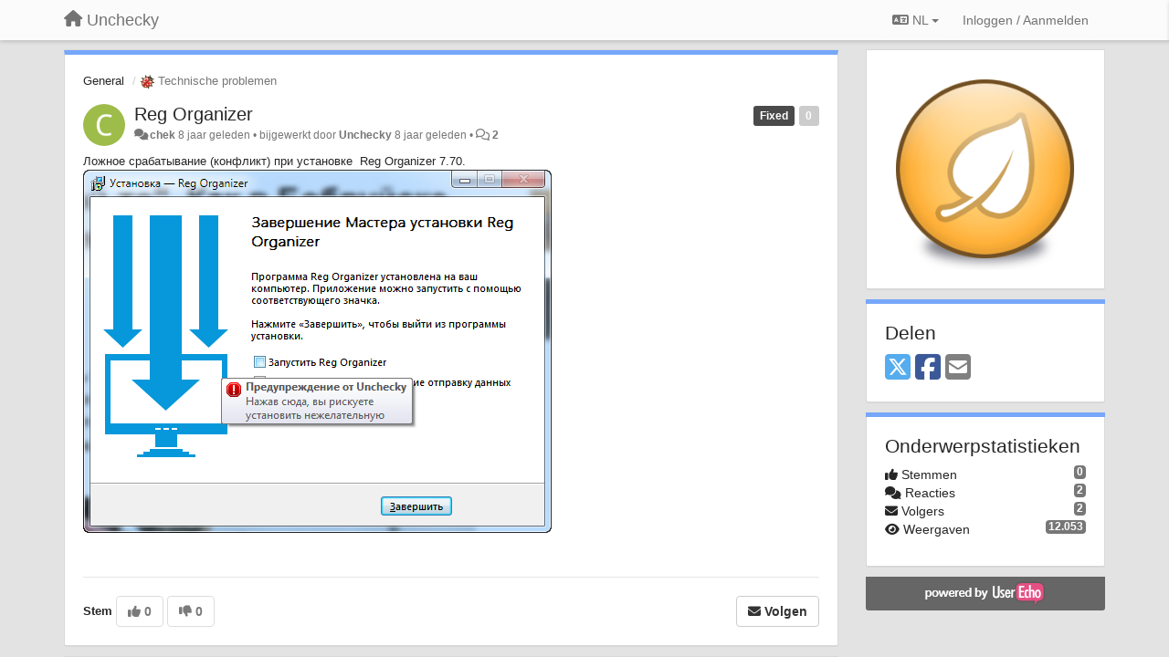

--- FILE ---
content_type: text/html; charset=utf-8
request_url: https://unchecky.userecho.com/communities/1/topics/838-reg-organizer?lang=nl
body_size: 12452
content:
<!DOCTYPE html>
<html lang="nl" dir="ltr">
  <head>
    <meta charset="utf-8">
    <meta http-equiv="X-UA-Compatible" content="IE=edge">

    
    <meta name="viewport" content="width=device-width, initial-scale=1.0" />    

    <meta name="description" content="
  Ложное срабатывание (конфликт) при установке Reg Organizer 7.70.
">
    <meta name="author" content="">
    <meta name="apple-mobile-web-app-capable" content="yes">

    <title>
  Reg Organizer / General / Unchecky
</title>
    
  
  <meta name="title" content="Reg Organizer / General / Unchecky" />
  


    
    <link rel="canonical" href="https://unchecky.userecho.com/communities/1/topics/838-reg-organizer"/>
    

    

    
    <link rel="apple-touch-icon" href="https://unchecky.userecho.com/s/attachments/11792/0/0/project_logo.png">
    

    


<script>
var initqueue = [];
var interface_mode = '';
var _uls_ls=(new Date()).getTime();
if (typeof __subfolder == 'undefined') var __subfolder='';

var _ue_globals=[];
_ue_globals['is_staff'] = false;
_ue_globals['lang_code'] = 'nl';
_ue_globals['lang_direction'] = 'ltr';
_ue_globals['datepicker_lang_code'] = 'nl';
_ue_globals['max_image_upload_size'] = 5242880;
_ue_globals['max_file_upload_size'] = 20971520;



_ue_globals['redactor_file_upload'] = false;

_ue_globals['redactor_ueactions'] = false;
_ue_globals['redactor_ue_ai'] = false;





function _checkYT(img){
	if(img.naturalHeight <= 90){
		var path = img.src;
		var altpath = path.replace('/maxresdefault.webp','/hqdefault.jpg').replace('/vi_webp/','/vi/');
		if (altpath != path){
			img.src = altpath;
		}
	}
}
</script>





    
    
    

    
    

    <link rel="stylesheet" href="/s/compress/css/output.ae92dd5887c7.css" type="text/css">

    

    <!-- HTML5 shim and Respond.js IE8 support of HTML5 elements and media queries -->
    <!--[if lt IE 9]>
      <script src="https://oss.maxcdn.com/libs/html5shiv/3.7.0/html5shiv.js"></script>
      <script src="https://oss.maxcdn.com/libs/respond.js/1.4.2/respond.min.js"></script>
    <![endif]-->

    



<style>

body {




}

/* Dashboard background color */


body {background-color: #E3E3E3;}

.module.module-topiclist .module-body {
  background-color: #E3E3E3;
}

/* Modules background color */
.panel {
background-color: #ffffff;
}

.ue_project_item {
background-color: #ffffff;
}

.module .module-body {
background-color: #ffffff;
}

.ue-content {
background-color: #ffffff;
}

.modal-content {
background-color: #ffffff;
}

.module-nav {
background-color: #ffffff;
}

.module-search .results-pane, .result-info {
background-color: #ffffff;
}

.module-topiclist .topic-item {
    background-color: #ffffff;
}

.module-topiclist .top-section {
    background-color: #ffffff;
    }

.module-topiclist .bottom-section {
    background-color: #ffffff;
    }

.navbar-nav .open .dropdown-menu {
    background-color: #ffffff;
}

.popover-title {
background-color: #f5f5f5;
}

.module-topiclist .tabbed ul.nav-pills, .module-topiclist .tabbed ul#tabs li.active a{
    background-color: #ffffff;
    color:#262626;
}


.dropdown-menu>li>a:hover, .btn-canned-response-dropdown .dropdown-menu>li>div.topic-item:hover {
 background-color: #ffffff;
}

/* Modules border color */

.panel-default {
border-color: #d8d8d8;
}

.ue-content table td {
border-color: #d8d8d8;
}

.ue-content table thead td {
    border-bottom: 3px solid #d8d8d8 !important;
}

.ue-content a.i_item_file:before{
    color: rgba(38,38,38,0.5) !important;
}

.module .module-body {
	border-color: #d8d8d8
}

.module {
    border-color: #d8d8d8
}

.form-control {
	border-color: #d8d8d8
}

.redactor-layer {
border-color: #d8d8d8
}

.admin-post-features {
border-bottom: 1px solid #d8d8d8;
}

.modal-header {
border-bottom: 1px solid #d8d8d8;
}

.modal-footer {
border-top: 1px solid #d8d8d8;
}

/*
.topic-solution {
border-color: #d8d8d8;
}
*/

/* Modules lighter color */



.bs-callout-info {
background-color: #f5f5f5;
}


.module-team h3 {
border-bottom: solid 1px #f5f5f5;
}

.comment-private {
background-color: #f5f5f5;
}

.comment-private .ue-content {
background-color: #f5f5f5;
}


.popover-content {
background-color: #ffffff;
}

.ue_project_item > div:first-child {
background-color: #f5f5f5;
}


.table-striped>tbody>tr:nth-child(odd)>td, .table-striped>tbody>tr:nth-child(odd)>th {
background-color: #f5f5f5;
}

.module .module-body .well {
background-color: #f5f5f5;
border-color:#d8d8d8;
}

.pagination>li>a, .pagination>li>span {
background-color: #f5f5f5;
border-color:#d8d8d8;
color:#262626;
}

.nav>li>a:hover, .nav>li>a:focus {
background-color: #f5f5f5;
}

.dropdown-menu {
background-color: #f5f5f5;
}

.dropdown-menu>li>a, .dropdown-menu>li>a:hover {
color:#262626;
}

.nav .open>a, .nav .open>a:hover, .nav .open>a:focus {
background-color: #f5f5f5;
}

.form-control {
background-color: #f5f5f5;
}

.form-control[disabled], .form-control[readonly], fieldset[disabled] .form-control{
background-color: #f5f5f5;
}

.editor-simulator {
  background: #f5f5f5;
  border: 1px solid #d8d8d8;
}

.redactor-layer {
    background-color: #f5f5f5;
}

/*
.redactor-box.redactor-styles-on {
  background-color: #ffffff;
}
*/
/*
body .redactor-box .ue-editor {
  background-color: #ffffff;
}*/
/*
.topic-solution {
background-color: #f5f5f5;
}
*/

/* Badge color */
.badge {
background-color: #
}

/* Font color */
.module-team .staff .username a {
    color:#262626;
}

.module-team .item-username a {
    color:#262626;
}

.ue_project_stats {
    color:#262626;
}


body, .module a,.widget .close  {
	color:#262626;
}

.user-mini-profile a {
    color:#262626;
}


.redactor-dropdown a {
    color: black;
}

.topic-header, .topic-item .topic-header a{
    color:#262626;
}


.form-control, .close {
    color:#262626;
}

.module-topiclist .topic-item:hover {
border-left: solid 4px rgba(38,38,38,0.5);
border-right: solid 4px rgba(38,38,38,0.5);
}


.comment-item:hover {
/*border-left: solid 4px rgba(38,38,38,0.5);
border-right: solid 4px rgba(38,38,38,0.5);
*/

background-color: rgba(245,245,245,0.8);
}

.frontend .navbar-fixed-top .dropdown-menu a {
    color:#262626;
}

/* Light font color */
.module-team .staff .title {
color: #7A7A7A;
}

.module-team .item-rating {
color: #7A7A7A;
}

/* Links color */
a {
color: #428bca;
}

.ue-content a {
color: #428bca;
}
.ue-content blockquote{
color:#262626;
}
.ue-content pre {
color:#262626;
background-color: #f5f5f5;
border-color: #d8d8d8;
word-break: keep-all;
}

.module-stats-topics h4 {
color: #428bca;
}

/* Navigation bar background color */
.frontend .navbar-fixed-top {
background-color: #fbfbfb;
}

.frontend .navbar-fixed-top .btn-default {
background-color: #fbfbfb;
}

.frontend .navbar {
border-color:#7F7F7F;
}

.frontend .navbar .nav>li>a:hover, .nav>li>a:focus {
background-color: #fbfbfb;
}

.frontend .navbar-fixed-top .nav .open>a,.frontend .navbar-fixed-top .nav .open>a:hover,.frontend .navbar-fixed-top .nav .open>a:focus {
background-color: #fbfbfb;
}

/* Navigation bar text color */
.frontend .navbar-fixed-top a, .frontend .navbar .nav > li > a {
color: #737373;
}

/* input group addons */
.input-group-addon {
background-color: #f5f5f5;
color: #262626;
border-color: #d8d8d8;
}

/*
.powered-by-ue-visibility .module-body {
background-color: #f5f5f5;
}
*/

.module-topiclist .topic-item.new-for-user,
.module-topiclist .topic-item.new-for-user .ue-content {
    background-color: #F2F5A9;
}




.module-categories ul > li.selected, .module-forums ul > li.selected, .module-user-profile-menu ul > li.selected{
background-color: rgba(245,245,245,0.8);
}














.powered-by-ue-visibility,
body .module.powered-by-ue-visibility,
body .module.powered-by-ue-visibility .module-body,
body .module.powered-by-ue-visibility .module-body a,
body .module.powered-by-ue-visibility .module-body a img{
    display: block !important;
    visibility: visible !important;
}
body .module.powered-by-ue-visibility .module-body a img{
    margin:auto;
}



</style>


    <link rel="shortcut icon" href="/s/images/favicon.ico" />



    
  </head>

<body class="frontend theme-default 
  dashboard layout-right-sidebar view-topic
" 
  data-forum-id='1'
>







    <div class="navbar navbar-fixed-top" role="navigation">
      <div class="container">

        


        <div class="navbar-header">
          <a class="navbar-brand" href="/"><i class="fas fa-home"></i><span class="hidden-sm placeholder"> Unchecky</span></a>
        </div>

        <div class="collapse2 navbar-collapse2">
          <ul class="nav navbar-nav hidden-xs">
            
              
              
              
              
              
            

            

            
          </ul>


        
        <button type="button" class="btn btn-default pull-right nav-button visible-xs offcanvas-toggle" data-toggle="offcanvas" aria-label="Menu"><i class="fas fa-bars"></i></button>
        
        
        <ul class="nav nav-right hidden-xs">
          



  
  <li class="dropdown light only-icon language-selector">
    <a class="dropdown-toggle btn btn-default" data-toggle="dropdown" href="#">
      <i class="fas fa-language hidden-xs"></i> NL <b class="caret"></b>
    </a>
    <ul class="dropdown-menu pull-right">
      
        <li dir="ltr" onclick="$(this).find('a').click();"><a href="/communities/1/topics/838-reg-organizer?lang=en">English (EN)</a></li>
      
        <li dir="ltr" onclick="$(this).find('a').click();"><a href="/communities/1/topics/838-reg-organizer?lang=ru">Русский (RU)</a></li>
      
        <li dir="ltr" onclick="$(this).find('a').click();"><a href="/communities/1/topics/838-reg-organizer?lang=es">Español (ES)</a></li>
      
        <li dir="ltr" onclick="$(this).find('a').click();"><a href="/communities/1/topics/838-reg-organizer?lang=fr">Français (FR)</a></li>
      
        <li dir="ltr" onclick="$(this).find('a').click();"><a href="/communities/1/topics/838-reg-organizer?lang=de">Deutsch (DE)</a></li>
      
        <li dir="ltr" onclick="$(this).find('a').click();"><a href="/communities/1/topics/838-reg-organizer?lang=nl">Nederlands (NL)</a></li>
      
        <li dir="ltr" onclick="$(this).find('a').click();"><a href="/communities/1/topics/838-reg-organizer?lang=is">Íslenska (IS)</a></li>
      
        <li dir="ltr" onclick="$(this).find('a').click();"><a href="/communities/1/topics/838-reg-organizer?lang=et">Eesti (ET)</a></li>
      
        <li dir="ltr" onclick="$(this).find('a').click();"><a href="/communities/1/topics/838-reg-organizer?lang=kk">Қазақша (KK)</a></li>
      
        <li dir="ltr" onclick="$(this).find('a').click();"><a href="/communities/1/topics/838-reg-organizer?lang=uk">‪Українська‬ (UK)</a></li>
      
        <li dir="ltr" onclick="$(this).find('a').click();"><a href="/communities/1/topics/838-reg-organizer?lang=da">Dansk (DA)</a></li>
      
        <li dir="ltr" onclick="$(this).find('a').click();"><a href="/communities/1/topics/838-reg-organizer?lang=ca">Català (CA)</a></li>
      
        <li dir="ltr" onclick="$(this).find('a').click();"><a href="/communities/1/topics/838-reg-organizer?lang=pl">Polski (PL)</a></li>
      
    </ul>
  </li>




  
    <li class="link-signin"><a href="#" class="btn btn-default" onclick="showSigninPanel();return false;" aria-label="Inloggen / Aanmelden"><span class="visible-xs visible-sm"><i style="padding-left: 3px;padding-right: 3px;" class="fas fa-sign-in-alt"></i></span><span class="hidden-xs hidden-sm">Inloggen / Aanmelden</span></a></li>
  




<script>
function extractFullDomain(url){
	var location_array = url.split('/');
	var domain = "";
	for (i = 0; i < 3; i++) { 
    	domain += location_array[i];
    	if (i < 2) {
    		domain += "/";
    	}
	}
	return domain;
}
function showSigninPanel(locResult){
	
		params='';if (locResult) params = '?local_result='+escape(locResult);
		
		ue_modal({'src':'/dialog/signin/'+params, 'max-width':'500px', callback: function () {ueTriggerEvent(window, 'uesigninpopuploaded');}});
	
}



</script>


         </ul>
         


        </div><!-- /.nav-collapse -->


      </div><!-- /.container -->
    </div><!-- /.navbar -->

<div class="navbar-offcanvas">
<button class="btn btn-default back-button" data-toggle="offcanvas" aria-label="Menu"><i class="fas fa-chevron-right"></i></button>

<ul class="nav user-menu">
  



  
  <li class="dropdown light only-icon language-selector">
    <a class="dropdown-toggle btn btn-default" data-toggle="dropdown" href="#">
      <i class="fas fa-language hidden-xs"></i> NL <b class="caret"></b>
    </a>
    <ul class="dropdown-menu pull-right">
      
        <li dir="ltr" onclick="$(this).find('a').click();"><a href="/communities/1/topics/838-reg-organizer?lang=en">English (EN)</a></li>
      
        <li dir="ltr" onclick="$(this).find('a').click();"><a href="/communities/1/topics/838-reg-organizer?lang=ru">Русский (RU)</a></li>
      
        <li dir="ltr" onclick="$(this).find('a').click();"><a href="/communities/1/topics/838-reg-organizer?lang=es">Español (ES)</a></li>
      
        <li dir="ltr" onclick="$(this).find('a').click();"><a href="/communities/1/topics/838-reg-organizer?lang=fr">Français (FR)</a></li>
      
        <li dir="ltr" onclick="$(this).find('a').click();"><a href="/communities/1/topics/838-reg-organizer?lang=de">Deutsch (DE)</a></li>
      
        <li dir="ltr" onclick="$(this).find('a').click();"><a href="/communities/1/topics/838-reg-organizer?lang=nl">Nederlands (NL)</a></li>
      
        <li dir="ltr" onclick="$(this).find('a').click();"><a href="/communities/1/topics/838-reg-organizer?lang=is">Íslenska (IS)</a></li>
      
        <li dir="ltr" onclick="$(this).find('a').click();"><a href="/communities/1/topics/838-reg-organizer?lang=et">Eesti (ET)</a></li>
      
        <li dir="ltr" onclick="$(this).find('a').click();"><a href="/communities/1/topics/838-reg-organizer?lang=kk">Қазақша (KK)</a></li>
      
        <li dir="ltr" onclick="$(this).find('a').click();"><a href="/communities/1/topics/838-reg-organizer?lang=uk">‪Українська‬ (UK)</a></li>
      
        <li dir="ltr" onclick="$(this).find('a').click();"><a href="/communities/1/topics/838-reg-organizer?lang=da">Dansk (DA)</a></li>
      
        <li dir="ltr" onclick="$(this).find('a').click();"><a href="/communities/1/topics/838-reg-organizer?lang=ca">Català (CA)</a></li>
      
        <li dir="ltr" onclick="$(this).find('a').click();"><a href="/communities/1/topics/838-reg-organizer?lang=pl">Polski (PL)</a></li>
      
    </ul>
  </li>




  
    <li class="link-signin"><a href="#" class="btn btn-default" onclick="showSigninPanel();return false;" aria-label="Inloggen / Aanmelden"><span class="visible-xs visible-sm"><i style="padding-left: 3px;padding-right: 3px;" class="fas fa-sign-in-alt"></i></span><span class="hidden-xs hidden-sm">Inloggen / Aanmelden</span></a></li>
  




<script>
function extractFullDomain(url){
	var location_array = url.split('/');
	var domain = "";
	for (i = 0; i < 3; i++) { 
    	domain += location_array[i];
    	if (i < 2) {
    		domain += "/";
    	}
	}
	return domain;
}
function showSigninPanel(locResult){
	
		params='';if (locResult) params = '?local_result='+escape(locResult);
		
		ue_modal({'src':'/dialog/signin/'+params, 'max-width':'500px', callback: function () {ueTriggerEvent(window, 'uesigninpopuploaded');}});
	
}



</script>


</ul>

</div>





<div id="wrap">

    <div class="container">
      

      
      <div id="content-wrapper" class="row row-offcanvas row-offcanvas-right">




        <!-- main -->
        <div class="main-content col-xs-12 col-sm-8 col-md-9">
          <div class="row">
            
  
    


   <div id="module_1" class="module module-topic" >
       	




<div class="topic-container">








<!-- Topic item -->
<div id="topic-838" data-topic-mode="full" data-topic-id="838" data-forum-id="1" class="topic-item topic-item-full">

<div class="module-body">



<ol class="breadcrumb" style="margin-bottom:0px;">

  <li><a href="/communities/1-general">General</a></li>

  <li class="active"><span class="topic-type-image" title="Technische problemen">

	
		
		
		
			<img src="/s/cache/d4/22/d422a9fe402cba780444b75eda75c596.png" width="16" height="16" alt="" style="width:16px;height:16px;"/>
		
		
	

Technische problemen</span></li>
</ol>





<div class="topic-avatar">
<img class="avatar ajax-popover clickable" onclick="window.open('/users/561-chek/topics/')" style="height:46px;width:46px;background-color:#9DBC4A;" src="https://cdn.userecho.com/characters/99.png?1" data-popover-class="mini-profile" data-popover-object-id="561" data-popover-url="/dialog/user/561/mini-profile/" alt=""/>

</div>







<div class="topic-votes pull-right">
        <span  data-toggle="tooltip" title="0 stemmen"  class="label label default label-light">0</span>
</div>








    
    
    <div class="topic-status topic-status-14">
        
        
        <span class="label label-sm" style="background-color:#4A4A4A">Fixed</span>
        
        
    </div>
    
    
    

    


    <ul class="topic-actions" data-topic-id="838">
        
            
        
    </ul>
    

    

    


    
    
    <h1 class="topic-header"><a href='/communities/1/topics/838-reg-organizer' target='_self'>Reg Organizer</a></h1>
    
    
    


    
    <div class="topic-details">
        <i class="fa-fw fas fa-comments icon-source" title="via Forum" data-html="true" rel="tooltip"></i><a class="ajax-popover" href="/users/561-chek/topics/" data-popover-class="mini-profile" data-popover-object-id="561" data-popover-url="/dialog/user/561/mini-profile/">chek</a> <span class="date-created" data-toggle="tooltip" title="18 augustus 2017 15:02">8 jaar geleden</span>


        
        •
        
            <span class="topic-updated-info"> bijgewerkt door <a class="ajax-popover" href="/users/67-unchecky/topics/" data-popover-class="mini-profile" data-popover-object-id="67" data-popover-url="/dialog/user/67/mini-profile/">Unchecky</a> <span class="date-updated" data-toggle="tooltip" title="3 oktober 2017 07:07">8 jaar geleden</span> • </span>
        

        <span class="topic-comment-count">
            <i class="far fa-comments"></i> <a href='/communities/1/topics/838-reg-organizer' target='_self'>2</a>
        </span>

        <span id="fb838performer"></span>

        

        

    </div>
    


    


    
	<div class="topic-text ue-content"><div><p>Ложное срабатывание (конфликт) при установке  Reg Organizer 7.70.</p><p><img alt="Image 356" src="/s/attachments/11792/1/561/3edc4c496158f48326af78fe3205ce9d.png" style="width:513px;aspect-ratio:1.2889" width="513"/></p><p><br/></p><h1></h1></div><div class="gradientback"></div></div>

	

	

    

    

	


	

	<!-- voting & follow -->
	
    


  <!-- voting & follow -->
  <div class="actions-bar">
  <div style="display:none"><input type="hidden" name="csrfmiddlewaretoken" value="fLPWdHWBUfD14lzRsYuUJPaD81zVQIr9AAhVazsQBAQgeAP1jPe3hBNUXoTlfJ0E"></div>
  
    <span class="vote-text hidden-xs">Stem</span>

    <div data-toggle="tooltip" title='Stemmen is uitgeschakeld' style="display:inline-block;">

      

        <button data-action="vote" data-toggle="tooltip" title="+1 voor dit onderwerp" data-vote-value="1" data-loading-text="<i class='fas fa-sync fa-spin'></i>" class="btn btn-default disabled"><i class="fas fa-thumbs-up"></i> <span>0</span></button>

      

    
      

        <button data-action="vote" data-toggle="tooltip" title="-1 voor dit onderwerp" data-vote-value="-1" data-loading-text="<i class='fas fa-sync fa-spin'></i>" class="btn btn-default disabled"><i class="fas fa-thumbs-down"></i> <span>0</span></button>
      
          
    
    
    
    <button data-action="vote" data-toggle="tooltip" title="Stemmen is uitgeschakeld" data-loading-text="<i class='fas fa-sync fa-spin'></i>" class="btn btn-default" style="font-weight:normal;display:none" data-vote-value="0">Ongedaan maken</button>

    </div>
  
  


  <button  class="btn btn-default pull-right btn-follow" data-toggle="tooltip" data-follow-text="Volgen" data-following-text="Volgend" title="Als iemand een update plaatst, ontvang je een e-mail met de gegevens" data-loading-text="<i class='fas fa-sync fa-spin'></i>" data-object-type="topic" data-object-id="838" data-action="follow"><i class="fas fa-envelope"></i> <span>Volgen</span></button>

  </div>
    


    <!-- voting for kb -->
    
    

    
    

    
    

    
    

    </div>


    
    
    

    
    
    
    <div class="module-body module-topic-answer" style="margin-top: 10px;border-top-width:1px;">
    <h3 style="font-weight:bold;"><i class="fas fa-check"></i>
    
    Antwoord
    
    </h3>
    <div class="topic-solution">
    <div class="comments-pinned">
		
            
            
<!-- Comment item -->
<div id="comment-2043" data-id="2043" data-depth="0" data-privacy-mode="1" data-is-answer="True" data-topic-status="14" class="comment-item co0  comment-answer" data-created="03-10-2017 07:07:11"data-user-id="67">
  	
	<div class="topic-avatar"><img class="avatar ajax-popover clickable" onclick="window.open('/users/67-unchecky/topics/')" style="height:46px;width:46px;background-color:#FFFFFF;" src="/s/cache/03/f3/03f31fbc77c254d341155970e0ee87a3.png" data-popover-class="mini-profile" data-popover-object-id="67" data-popover-url="/dialog/user/67/mini-profile/" alt=""/>
</div>
	
	
	<div class="info-status comment-votes pull-right"><span class="label hidden">0</span></div>
	

    

	

	



	
	
	<div class="info-status pull-right answer"><span class="label label-default"><i class="fas fa-check"></i> Antwoord</span></div>
	
	

	
		<div class="topic-status">
	        <span class="label label-sm" style="background-color:#4A4A4A">Fixed</span>
		</div>
	
	
	<div class="comment-details">
		<i class="fa-fw fas fa-comments icon-source" title="via Forum" data-html="true" rel="tooltip"></i><a class="author ajax-popover" href="/users/67-unchecky/topics/" data-popover-class="mini-profile" data-popover-object-id="67" data-popover-url="/dialog/user/67/mini-profile/">Unchecky</a> <a data-toggle="tooltip" data-html="true" title="3 oktober 2017 07:07" href="#comment-2043">8 jaar geleden</a>
    </div>
	<div class="comment-text ue-content"><p>Исправлено в Unchecky v1.1.</p></div>
	



<div class="comment-actions-bar">
<ul class="comment-actions">
  
  
  
  
  <li><a data-type="reply-comment" data-action="reply-comment" href="#" aria-label="Antwoorden"><i class="fas fa-reply"></i><span class="hidden-xs"> Antwoorden</span></a></li>
  
  

  
  
  

  


  

  
    
    
    <li><span>|</span></li>
    <li>
      <a class='vote-up' data-action="upvote-comment" title="+1 voor dit antwoord" data-toggle="tooltip" href="#" aria-label="+1 voor dit antwoord">
        <i class="fas fa-thumbs-up"></i>
      </a>
    </li>

    <li>
      <a class='vote-cancel' data-action="cancelvote-comment" title="Cancel your vote" data-toggle="tooltip" href="#" aria-label="Cancel your vote">
        <i class="fas fa-times"></i>
      </a>
    </li>
    
    <li>
      <a class='vote-down' data-action="downvote-comment" title="-1 voor dit antwoord" data-toggle="tooltip" href="#" aria-label="-1 voor dit antwoord">
        <i class="fas fa-thumbs-down"></i>
      </a>
    </li>
    

    
    

  


  
</ul>
</div>



	
</div>
            
		
    	</div>
    </div>
    </div>
    
    
    
    

</div>


</div>


   </div>





<!-- comments -->
	<div class="module module-comments">
        <div class="module-body">

    <ul class="nav nav-pills">
    <li>

	<div class="text-21">

    
        
        Reacties <span class="label label-default" style="padding: 0px 3px 1px 3px;" id="count">2</span>
        

        
    

    </div>

    </li>

    <li id="dropdown-sort" class="dropdown pull-right" data-toggle="tooltip" title="" data-original-title="Selecteer een sorteermethode voor reacties">
    <a role="button" id="sort-combo-link" direction="up" class="dropdown-toggle" data-toggle="dropdown">

    <i class="fas fa-sort-amount-down"></i>
    Oudste eerst <b class="caret"></b></a>
    <ul class="dropdown-menu pull-right">
        <li data-action='reply-change-order' data-direction='down'><a href="#">Nieuwste eerst</a></li>
        <li data-action='reply-change-order' data-direction='up'><a href="#">Oudste eerst</a></li>
    </ul>
    </li>

    </ul>


	



		

		<div class="comments-list" data-comments-order="up" data-topic-id="838">
			
<!-- Comment item -->
<div id="comment-2027" data-id="2027" data-depth="0" data-privacy-mode="1" data-topic-status="13" class="comment-item co0 " data-created="27-08-2017 09:32:28"data-user-id="67">
  	
	<div class="topic-avatar"><img class="avatar ajax-popover clickable" onclick="window.open('/users/67-unchecky/topics/')" style="height:46px;width:46px;background-color:#FFFFFF;" src="/s/cache/03/f3/03f31fbc77c254d341155970e0ee87a3.png" data-popover-class="mini-profile" data-popover-object-id="67" data-popover-url="/dialog/user/67/mini-profile/" alt=""/>
</div>
	
	
	<div class="info-status comment-votes pull-right"><span class="label label-success">+1</span></div>
	

    

	

	



	
	
	

	
		<div class="topic-status">
	        <span class="label label-sm" style="background-color:#4DAA77">Started</span>
		</div>
	
	
	<div class="comment-details">
		<i class="fa-fw fas fa-comments icon-source" title="via Forum" data-html="true" rel="tooltip"></i><a class="author ajax-popover" href="/users/67-unchecky/topics/" data-popover-class="mini-profile" data-popover-object-id="67" data-popover-url="/dialog/user/67/mini-profile/">Unchecky</a> <a data-toggle="tooltip" data-html="true" title="27 augustus 2017 09:32" href="#comment-2027">8 jaar geleden</a>
    </div>
	<div class="comment-text ue-content"><p>Спасибо за информацию!&nbsp;Ложное срабатывание будет исправлено в следующей версии программе.</p></div>
	



<div class="comment-actions-bar">
<ul class="comment-actions">
  
  
  
  
  <li><a data-type="reply-comment" data-action="reply-comment" href="#" aria-label="Antwoorden"><i class="fas fa-reply"></i><span class="hidden-xs"> Antwoorden</span></a></li>
  
  

  
  
  

  


  

  
    
    
    <li><span>|</span></li>
    <li>
      <a class='vote-up' data-action="upvote-comment" title="+1 voor dit antwoord" data-toggle="tooltip" href="#" aria-label="+1 voor dit antwoord">
        <i class="fas fa-thumbs-up"></i>
      </a>
    </li>

    <li>
      <a class='vote-cancel' data-action="cancelvote-comment" title="Cancel your vote" data-toggle="tooltip" href="#" aria-label="Cancel your vote">
        <i class="fas fa-times"></i>
      </a>
    </li>
    
    <li>
      <a class='vote-down' data-action="downvote-comment" title="-1 voor dit antwoord" data-toggle="tooltip" href="#" aria-label="-1 voor dit antwoord">
        <i class="fas fa-thumbs-down"></i>
      </a>
    </li>
    

    
    

  


  
</ul>
</div>



	
</div>
<!-- Comment item -->
<div id="comment-2043" data-id="2043" data-depth="0" data-privacy-mode="1" data-is-answer="True" data-topic-status="14" class="comment-item co0  comment-answer" data-created="03-10-2017 07:07:11"data-user-id="67">
  	
	<div class="topic-avatar"><img class="avatar ajax-popover clickable" onclick="window.open('/users/67-unchecky/topics/')" style="height:46px;width:46px;background-color:#FFFFFF;" src="/s/cache/03/f3/03f31fbc77c254d341155970e0ee87a3.png" data-popover-class="mini-profile" data-popover-object-id="67" data-popover-url="/dialog/user/67/mini-profile/" alt=""/>
</div>
	
	
	<div class="info-status comment-votes pull-right"><span class="label hidden">0</span></div>
	

    

	

	



	
	
	<div class="info-status pull-right answer"><span class="label label-default"><i class="fas fa-check"></i> Antwoord</span></div>
	
	

	
		<div class="topic-status">
	        <span class="label label-sm" style="background-color:#4A4A4A">Fixed</span>
		</div>
	
	
	<div class="comment-details">
		<i class="fa-fw fas fa-comments icon-source" title="via Forum" data-html="true" rel="tooltip"></i><a class="author ajax-popover" href="/users/67-unchecky/topics/" data-popover-class="mini-profile" data-popover-object-id="67" data-popover-url="/dialog/user/67/mini-profile/">Unchecky</a> <a data-toggle="tooltip" data-html="true" title="3 oktober 2017 07:07" href="#comment-2043">8 jaar geleden</a>
    </div>
	<div class="comment-text ue-content"><p>Исправлено в Unchecky v1.1.</p></div>
	



<div class="comment-actions-bar">
<ul class="comment-actions">
  
  
  
  
  <li><a data-type="reply-comment" data-action="reply-comment" href="#" aria-label="Antwoorden"><i class="fas fa-reply"></i><span class="hidden-xs"> Antwoorden</span></a></li>
  
  

  
  
  

  


  

  
    
    
    <li><span>|</span></li>
    <li>
      <a class='vote-up' data-action="upvote-comment" title="+1 voor dit antwoord" data-toggle="tooltip" href="#" aria-label="+1 voor dit antwoord">
        <i class="fas fa-thumbs-up"></i>
      </a>
    </li>

    <li>
      <a class='vote-cancel' data-action="cancelvote-comment" title="Cancel your vote" data-toggle="tooltip" href="#" aria-label="Cancel your vote">
        <i class="fas fa-times"></i>
      </a>
    </li>
    
    <li>
      <a class='vote-down' data-action="downvote-comment" title="-1 voor dit antwoord" data-toggle="tooltip" href="#" aria-label="-1 voor dit antwoord">
        <i class="fas fa-thumbs-down"></i>
      </a>
    </li>
    

    
    

  


  
</ul>
</div>



	
</div>
		</div>

		

		

		<!-- comment template -->
		<div id="comment-template" data-topic-id="838" class="comment-item" style="display:none">

			
			<div class="topic-avatar"><img class="avatar" style="height:46px;width:46px;background-color:#FFFFFF;" src="/s/images/no_avatar_128.jpg" alt=""/>
</div>
			<div class="comment-details"><a class='author'>Anoniem</a></div>
			<div class="comment-text"></div>

			
			<div class="comment-edit">
				<input data-type="new-comment" onfocus="editComment('.comment-edit-mode');" type="text" class="activator form-control" placeholder="Klik hier om te reageren">

			    <div style="margin-top:5px;display:none;" id="edit-comment">
			      	
			      <textarea class="form-control" id='id-comment-edit'></textarea>
			      
			      <p style="margin-top:10px;">

					
		            <div class="captcha_container">
		            
		            <div style="margin-top:7px">Vier de letters van de afbeelding in</div> <img src="/captcha/image/6bdb94004597dc47c09737e8bd1f18daabec4ef0/" alt="captcha" class="captcha" />
<input type="hidden" name="captcha_0" value="6bdb94004597dc47c09737e8bd1f18daabec4ef0" required id="id_captcha_0" autocomplete="off"><input type="text" name="captcha_1" required id="id_captcha_1" autocapitalize="off" autocomplete="off" autocorrect="off" spellcheck="false">
		            </div>
		            

			      	<button type="button" class="btn btn-primary btn-post" data-action="post-comment" data-loading-text="<i class='fas fa-sync fa-spin'></i>" data-label-post="Reactie plaatsen"  data-label-edit="Opslaan">Reactie plaatsen</button>
			      	<button type="button" class="btn btn-default btn-cancel" data-action="cancel-comment">Annuleren</button>
				    
				  </p>

			    </div>
		    </div>
		    

		    
		</div>
		<!-- end comment template -->

		</div>
	</div>






<script>
_comment_edit_url_='/comments/edit/';
_comment_post_url_='/comments/post/';
_return_path_='/communities/1-general';
initqueue.push(function() {
	//console.log('init c');
	setupImageZoom($('.module-topic .ue-content img'));
	setupImageZoom($('.module-comments .ue-content img'));

	newComment();

	// Comment form activationif needed
	

	
	// check if url has hashtag - check if it's comment and exists. otherwise try to preload.
	var hashtag = window.location.hash;
	if (hashtag && hashtag.substring(1,9) == 'comment-' && $('.comments-list .comment-item#'+hashtag.substring(1)).length == 0 && $('.module-comments [data-action="show-more-comments"]').length > 0){
		// will change the link 'show more' to load all and navigate to specific comment if exists
		show_more_data = $('.module-comments [data-action="show-more-comments"]');
		show_more_data.attr('data-load-all','true');
		show_more_data.attr('data-navigate-to-comment',hashtag);
		show_more_data.click();
	}
	

    ueApplySubfolder2Captcha();
});

</script>


  


          
          


          </div>

          
          <div class="row powered-by-ue-visibility">
            <div class="col-xs-12" style="text-align:center;">
              <p class="text-muted" style="margin-top: 10px;"><a href="https://userecho.com?pcode=pwbue_label_unchecky&amp;utm_source=pblv5&amp;utm_medium=cportal&amp;utm_campaign=pbue" target="_blank">Customer support service</a> by UserEcho</p>
            </div>
          </div>
          

        </div>
        <!-- /main -->



        <!-- right sidebar -->
        <div class="col-xs-8 col-sm-4 col-md-3 sidebar-offcanvas" id="sidebar" role="navigation">

          <div class="row">
            
  
    
      




   <div id="module_28" class="module module-image" >
       	
        <div class="module-body">
       	
	
		<div style="text-align:center">
			<a href="http://unchecky.com/">

	
			<img class="full-width" src="/s/attachments/11792/1/0/28.png"/>
	

</a>
		</div>
	


       	</div>
        
   </div>












    <div class="module module-share">
        <div class="module-body">
            <h3>Delen</h3>

            <div class="share-buttons">
                    
                    <a id="share-twitter" href="#" aria-label="X (Twitter)"><i class="fab fa-2x fa-square-x-twitter" style="color: #55acee;"></i></a>
                    <a id="share-facebook" href="#" aria-label="Facebook"><i class="fab fa-2x fa-square-facebook" style="color: #3B5998;"></i></a>
                    
                    <a id="share-email" href="#" aria-label="Email"><i class="fa fa-2x fa-square-envelope"></i></a>
            </div>

        </div>
    </div>




    <div class="module module-stats module-links">
        <div class="module-body">
        
            <h3>Onderwerpstatistieken</h3>
            <ul>
                <li>
                    <span class="badge pull-right">0</span>
                    <i class="fas fa-thumbs-up"></i> Stemmen
                </li>
                <li>
                    <span class="badge pull-right">2</span>
                    <i class="fas fa-comments"></i> Reacties
                </li>
                <li>
                    <span class="badge pull-right">2</span>
                    <i class="fas fa-envelope"></i> Volgers
                </li>
                <li>
                    <span class="badge pull-right">12.053</span>
                    <i class="fas fa-eye"></i> Weergaven
                </li>
            </ul>
        
        </div>
    </div>


<script>
initqueue.push(function() {
    url=document.location;

    //email
    $('#share-email').on('click',function() {
        location.href="mailto:?subject=Reg Organizer&body="+url
    });


    //twitter
    $('#share-twitter').on('click',function() {
        twitter_share_url="https://x.com/share?text=Reg Organizer&url="+url;
        popupwindow(twitter_share_url, "X (Twitter) share",550,420);
    });

    //facebook
    $('#share-facebook').on('click',function() {
        facebook_share_url="https://www.facebook.com/share.php?u="+ url;
        popupwindow(facebook_share_url, "Facebook share",550,420);
    });

    



});
</script>


    
  


            
            
            <div class="module powered-by-ue-visibility">
              <div class="module-body" style="text-align:center;padding:5px;background-color: #666666;">
                <a href="https://userecho.com?pcode=pwbue_label_unchecky&amp;utm_source=pblv4&amp;utm_medium=cportal&amp;utm_campaign=pbue" target="_blank">
                  <img style="" alt="Powered by UserEcho" src="https://userecho.com/s/img/poweredby_ue.png">
                </a>
              </div>
            </div>
            
          </div>
        <!-- /sidebar -->
        </div><!--/span-->



    <div class="col-xs-12">
    <div class="row bottom-modules">

    
  
    
  


    </div>
    </div>


    </div><!--/row-->



    
    </div><!--/.container-->
    <div class="backdrop"></div>
    </div>




    <!-- Placeholder for modals -->
    <div id="popup_container" class="ue_modal"><div id="default_popup"></div></div>

    <!-- Bootstrap core JavaScript
    ================================================== -->
    <!-- Placed at the end of the document so the pages load faster -->
    <script src="/s/libs/jquery/3.6.0/jquery.min.js"></script>


<input type="hidden" name="csrfmiddlewaretoken" value="ZoaV4lDcvAJX7YmVsluo2ihUH5Pd6i3NkdCU1d9rcVWchdC5jcexA4Ubws9DvjCi">
<script>
if (typeof __m_settings == 'undefined') var __m_settings=[];
</script>




<!-- JSI18N START -->
<script>
'use strict';
{
  const globals = this;
  const django = globals.django || (globals.django = {});

  
  django.pluralidx = function(n) {
    const v = (n != 1);
    if (typeof v === 'boolean') {
      return v ? 1 : 0;
    } else {
      return v;
    }
  };
  

  /* gettext library */

  django.catalog = django.catalog || {};
  
  const newcatalog = {
    "%(sel)s of %(cnt)s selected": [
      "%(sel)s van de %(cnt)s geselecteerd",
      "%(sel)s van de %(cnt)s geselecteerd"
    ],
    "%s selected option not visible": [
      "%s geselecteerde optie niet zichtbaar",
      "%s geselecteerde opties niet zichtbaar"
    ],
    "6 a.m.": "6 uur 's ochtends",
    "6 p.m.": "6 uur 's avonds",
    "Accept if you want to remove these marks": "Accepteer als u deze markeringen wilt verwijderen",
    "All": "Alles",
    "April": "april",
    "August": "augustus",
    "Available %s": "Beschikbare %s",
    "Cancel": "Annuleren",
    "Choose": "Kiezen",
    "Choose a Date": "Kies een datum",
    "Choose a Time": "Kies een tijdstip",
    "Choose a time": "Kies een tijd",
    "Choose all": "Alle kiezen",
    "Chosen %s": "Gekozen %s",
    "Click to choose all %s at once.": "Klik om alle %s te kiezen.",
    "Click to remove all chosen %s at once.": "Klik om alle gekozen %s tegelijk te verwijderen.",
    "Close": "Sluiten",
    "Confirm": "Bevestig",
    "Copied!": "Gekopieerd!",
    "December": "december",
    "Duplicate": "Verdubbelen",
    "February": "februari",
    "Filter": "Filter",
    "Friday": "vrijdag",
    "Hide": "Verbergen",
    "Inappropriate": "Ongepast",
    "Input your email": "Voer je e-mailadres in",
    "Invalid value": "Ongeldige waarde",
    "January": "januari",
    "July": "juli",
    "June": "juni",
    "Knowledge base": "Kennis database",
    "Loading": "Laden",
    "March": "maart",
    "May": "mei",
    "Midnight": "Middernacht",
    "Monday": "maandag",
    "No": "Nee",
    "Noon": "12 uur 's middags",
    "Not selected": "Niet geselecteerd",
    "Note: You are %s hour ahead of server time.": [
      "Let op: u ligt %s uur voor ten opzichte van de servertijd.",
      "Let op: u ligt %s uur voor ten opzichte van de servertijd."
    ],
    "Note: You are %s hour behind server time.": [
      "Let op: u ligt %s uur achter ten opzichte van de servertijd.",
      "Let op: u ligt %s uur achter ten opzichte van de servertijd."
    ],
    "November": "november",
    "Now": "Nu",
    "October": "oktober",
    "Quote": "Citaat",
    "Regular topics": "Reguliere onderwerpen",
    "Remove": "Verwijderen",
    "Remove all": "Alle verwijderen",
    "Saturday": "zaterdag",
    "Save": "Opslaan",
    "Search": "Zoeken",
    "September": "september",
    "Show": "Tonen",
    "Show more": "Meer weergeven",
    "Spam": "Spam",
    "Sunday": "zondag",
    "This is the list of available %s. You may choose some by selecting them in the box below and then clicking the \"Choose\" arrow between the two boxes.": "Dit is de lijst met beschikbare %s. U kunt er een aantal kiezen door ze in het vak hieronder te selecteren en daarna op de pijl 'Kiezen' tussen de twee vakken te klikken.",
    "This is the list of chosen %s. You may remove some by selecting them in the box below and then clicking the \"Remove\" arrow between the two boxes.": "Dit is de lijst met gekozen %s. U kunt er een aantal verwijderen door ze in het vak hieronder te selecteren en daarna op de pijl 'Verwijderen' tussen de twee vakken te klikken.",
    "Thursday": "donderdag",
    "Tickets": "Tickets",
    "Today": "Vandaag",
    "Tomorrow": "Morgen",
    "Topic marked as draft": "Onderwerp gemarkeerd als ontwerp",
    "Topic published": "Onderwerp gepubliceerd",
    "Tuesday": "dinsdag",
    "Type into this box to filter down the list of available %s.": "Typ in dit vak om de lijst met beschikbare %s te filteren.",
    "Type into this box to filter down the list of selected %s.": "Typ in dit vak om de lijst met geselecteerde %s te filteren.",
    "We've sent confirmation letter. Check your email.": "We hebben een bevestiging verzonden. Controleer uw e-mail.",
    "Wednesday": "woensdag",
    "Yes": "Ja",
    "Yesterday": "Gisteren",
    "You have selected an action, and you haven\u2019t made any changes on individual fields. You\u2019re probably looking for the Go button rather than the Save button.": "U hebt een actie geselecteerd, en geen wijzigingen in afzonderlijke velden aangebracht. Waarschijnlijk zoekt u de knop Gaan in plaats van de knop Opslaan.",
    "You have selected an action, but you haven\u2019t saved your changes to individual fields yet. Please click OK to save. You\u2019ll need to re-run the action.": "U hebt een actie geselecteerd, maar uw wijzigingen in afzonderlijke velden nog niet opgeslagen. Klik op OK om deze op te slaan. U dient de actie opnieuw uit te voeren.",
    "You have unsaved changes on individual editable fields. If you run an action, your unsaved changes will be lost.": "U hebt niet-opgeslagen wijzigingen op afzonderlijke bewerkbare velden. Als u een actie uitvoert, gaan uw wijzigingen verloren.",
    "abbrev. day Friday\u0004Fri": "vr",
    "abbrev. day Monday\u0004Mon": "ma",
    "abbrev. day Saturday\u0004Sat": "za",
    "abbrev. day Sunday\u0004Sun": "zo",
    "abbrev. day Thursday\u0004Thur": "do",
    "abbrev. day Tuesday\u0004Tue": "di",
    "abbrev. day Wednesday\u0004Wed": "wo",
    "abbrev. month April\u0004Apr": "apr",
    "abbrev. month August\u0004Aug": "aug",
    "abbrev. month December\u0004Dec": "dec",
    "abbrev. month February\u0004Feb": "feb",
    "abbrev. month January\u0004Jan": "jan",
    "abbrev. month July\u0004Jul": "jul",
    "abbrev. month June\u0004Jun": "jun",
    "abbrev. month March\u0004Mar": "mrt",
    "abbrev. month May\u0004May": "mei",
    "abbrev. month November\u0004Nov": "nov",
    "abbrev. month October\u0004Oct": "okt",
    "abbrev. month September\u0004Sep": "sep",
    "close all": "Alles sluiten",
    "one letter Friday\u0004F": "V",
    "one letter Monday\u0004M": "M",
    "one letter Saturday\u0004S": "Z",
    "one letter Sunday\u0004S": "Z",
    "one letter Thursday\u0004T": "D",
    "one letter Tuesday\u0004T": "D",
    "one letter Wednesday\u0004W": "W",
    "topic forum changed": "Onderwerp forum veranderd"
  };
  for (const key in newcatalog) {
    django.catalog[key] = newcatalog[key];
  }
  

  if (!django.jsi18n_initialized) {
    django.gettext = function(msgid) {
      const value = django.catalog[msgid];
      if (typeof value === 'undefined') {
        return msgid;
      } else {
        return (typeof value === 'string') ? value : value[0];
      }
    };

    django.ngettext = function(singular, plural, count) {
      const value = django.catalog[singular];
      if (typeof value === 'undefined') {
        return (count == 1) ? singular : plural;
      } else {
        return value.constructor === Array ? value[django.pluralidx(count)] : value;
      }
    };

    django.gettext_noop = function(msgid) { return msgid; };

    django.pgettext = function(context, msgid) {
      let value = django.gettext(context + '\x04' + msgid);
      if (value.includes('\x04')) {
        value = msgid;
      }
      return value;
    };

    django.npgettext = function(context, singular, plural, count) {
      let value = django.ngettext(context + '\x04' + singular, context + '\x04' + plural, count);
      if (value.includes('\x04')) {
        value = django.ngettext(singular, plural, count);
      }
      return value;
    };

    django.interpolate = function(fmt, obj, named) {
      if (named) {
        return fmt.replace(/%\(\w+\)s/g, function(match){return String(obj[match.slice(2,-2)])});
      } else {
        return fmt.replace(/%s/g, function(match){return String(obj.shift())});
      }
    };


    /* formatting library */

    django.formats = {
    "DATETIME_FORMAT": "j F Y H:i",
    "DATETIME_INPUT_FORMATS": [
      "%d-%m-%Y %H:%M:%S",
      "%d-%m-%y %H:%M:%S",
      "%Y-%m-%d %H:%M:%S",
      "%d/%m/%Y %H:%M:%S",
      "%d/%m/%y %H:%M:%S",
      "%Y/%m/%d %H:%M:%S",
      "%d-%m-%Y %H:%M:%S.%f",
      "%d-%m-%y %H:%M:%S.%f",
      "%Y-%m-%d %H:%M:%S.%f",
      "%d/%m/%Y %H:%M:%S.%f",
      "%d/%m/%y %H:%M:%S.%f",
      "%Y/%m/%d %H:%M:%S.%f",
      "%d-%m-%Y %H.%M:%S",
      "%d-%m-%y %H.%M:%S",
      "%d/%m/%Y %H.%M:%S",
      "%d/%m/%y %H.%M:%S",
      "%d-%m-%Y %H.%M:%S.%f",
      "%d-%m-%y %H.%M:%S.%f",
      "%d/%m/%Y %H.%M:%S.%f",
      "%d/%m/%y %H.%M:%S.%f",
      "%d-%m-%Y %H:%M",
      "%d-%m-%y %H:%M",
      "%Y-%m-%d %H:%M",
      "%d/%m/%Y %H:%M",
      "%d/%m/%y %H:%M",
      "%Y/%m/%d %H:%M",
      "%d-%m-%Y %H.%M",
      "%d-%m-%y %H.%M",
      "%d/%m/%Y %H.%M",
      "%d/%m/%y %H.%M",
      "%Y-%m-%d"
    ],
    "DATE_FORMAT": "j F Y",
    "DATE_INPUT_FORMATS": [
      "%d-%m-%Y",
      "%d-%m-%y",
      "%d/%m/%Y",
      "%d/%m/%y",
      "%Y/%m/%d",
      "%Y-%m-%d"
    ],
    "DECIMAL_SEPARATOR": ",",
    "FIRST_DAY_OF_WEEK": 1,
    "MONTH_DAY_FORMAT": "j F",
    "NUMBER_GROUPING": 3,
    "SHORT_DATETIME_FORMAT": "j-n-Y H:i",
    "SHORT_DATE_FORMAT": "j-n-Y",
    "THOUSAND_SEPARATOR": ".",
    "TIME_FORMAT": "H:i",
    "TIME_INPUT_FORMATS": [
      "%H:%M:%S",
      "%H:%M:%S.%f",
      "%H.%M:%S",
      "%H.%M:%S.%f",
      "%H.%M",
      "%H:%M"
    ],
    "YEAR_MONTH_FORMAT": "F Y"
  };

    django.get_format = function(format_type) {
      const value = django.formats[format_type];
      if (typeof value === 'undefined') {
        return format_type;
      } else {
        return value;
      }
    };

    /* add to global namespace */
    globals.pluralidx = django.pluralidx;
    globals.gettext = django.gettext;
    globals.ngettext = django.ngettext;
    globals.gettext_noop = django.gettext_noop;
    globals.pgettext = django.pgettext;
    globals.npgettext = django.npgettext;
    globals.interpolate = django.interpolate;
    globals.get_format = django.get_format;

    django.jsi18n_initialized = true;
  }
};

</script>
<!-- JSI18N END -->

<script src="/s/compress/js/output.6b7e1e031360.js"></script>


  
    <script src="/s/libs/bootstrap-datepicker/1.7.0/locales/bootstrap-datepicker.nl.min.js"></script>
  



<script>
$(document).ready(function() {
    


    
});


</script>



  <!-- [if lte IE 7]><script src="/s/assets2.0/js/json3.min.js"></script><![endif] -->
  <script>



console.log('False')
</script>

  


    

    <script>

    //Mobile IE fix
    if (navigator.userAgent.match(/IEMobile\/10\.0/) || navigator.userAgent.match(/WPDesktop/)) {
    var msViewportStyle = document.createElement("style");
    msViewportStyle.appendChild(
        document.createTextNode(
            "@-ms-viewport{width:auto!important}"
        )
    );
    document.getElementsByTagName("head")[0].
        appendChild(msViewportStyle);
    }
    //End mobile IE fix

    //Perform init
    $(document).ready(function() {
        //Run global init queue
        while (initqueue.length > 0) {(initqueue.shift())();}
    });

    function search() {
      $('.backdrop').fadeIn('fast');
      $('.results-pane').slideDown();

    }



    // navigate by pages and searches in history (back button in the browser)
    $(document).ready(function(){
        if ("onhashchange" in window) {
          $( window ).on( "hashchange", function( event ) {
            ueNavigateByHash();
          }).trigger('hashchange');
        };
    })

    $(document).ready(function(){
      $("span[data-rel]").tooltip({container: 'body'});
      $("a[data-rel]").tooltip({container: 'body'});
      $(".actions-bar button").tooltip({container: 'body'});
      $("[data-toggle=tooltip]").tooltip({container: 'body'});
      $("[rel=tooltip]").tooltip({container: 'body'});
    })

    </script>

    <script>

    Sentry.init({ dsn: 'https://d6e663a43b37aa5393452888c008fea9@sentry.userecho.com/7' });

    Sentry.configureScope(function(scope){
      scope.setUser({"id": "None","username": ""});
      scope.setExtra("project_id", "11792");
    });

    function iniFrame() {
      if ( window.location !== window.parent.location )
      {
          var data = {'window':window.location, 'parent': window.parent.location};
          console.log(data)
          if(!window.location.href.includes("widget")) {
            Sentry.captureMessage("Iframe detected: " + JSON.stringify(data));
          }

      }
      else {

      }
  }
  iniFrame();
  </script>



    

  <!-- USERECHO GA4 Google tag (gtag.js) -->
  
  
  <script async src="https://www.googletagmanager.com/gtag/js?id=G-KV4LQFT7ZN&l=dataLayerUE"></script>
  <script>
    window.dataLayerUE = window.dataLayerUE || []
    function ue_gtag_ga4() {
      dataLayerUE.push(arguments)
    }
    ue_gtag_ga4('js', new Date())
    ue_gtag_ga4('config', 'G-KV4LQFT7ZN', {
      ue_server_name: 'us4',
      ue_project_id: '11792'
    })
  </script>

  <script>
    function uegtagSend(action, params) {
      ue_gtag_ga4('send', action, params)
    }
    function trackEvent(category, action, label) {
      uegtagSend('event', { eventCategory: category, eventAction: action, eventLabel: label })
    }
    function gaTrackSearch(forum_id, search_path, search_text) {
      if (!search_text) return
      uegtagSend('search', search_text.toLowerCase())
    }
    function gaTrackSearchV3(search_text) {
      // uses for ue v3
      if (!search_text) return
      uegtagSend('search', search_text.toLowerCase())
    }
  </script>


    

  </body>
</html>
